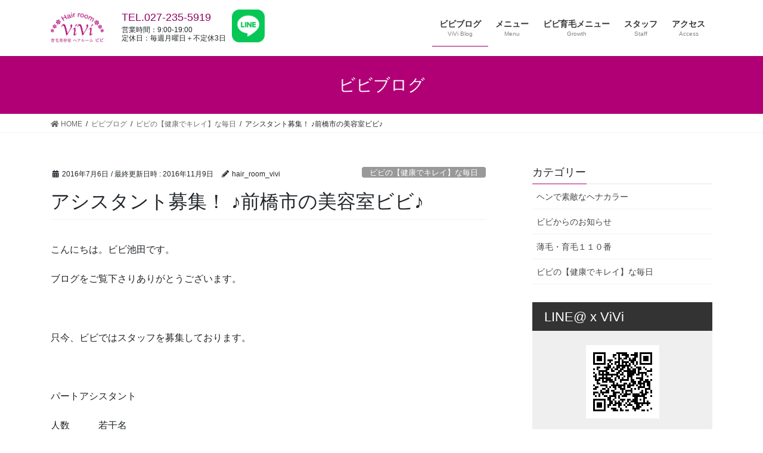

--- FILE ---
content_type: text/html; charset=UTF-8
request_url: https://hairroomvivi.com/%E3%82%A2%E3%82%B7%E3%82%B9%E3%82%BF%E3%83%B3%E3%83%88%E5%8B%9F%E9%9B%86%EF%BC%81-%E2%99%AA%E5%89%8D%E6%A9%8B%E5%B8%82%E3%81%AE%E7%BE%8E%E5%AE%B9%E5%AE%A4%E3%83%93%E3%83%93%E2%99%AA/
body_size: 10106
content:
<!DOCTYPE html>
<html lang="ja">
<head>
<meta charset="utf-8">
<meta http-equiv="X-UA-Compatible" content="IE=edge">
<meta name="viewport" content="width=device-width, initial-scale=1">
<title>アシスタント募集！ ♪前橋市の美容室ビビ♪ | 育毛美容室ヘアールームビビViVi｜群馬県前橋市｜頭皮と髪に優しすぎる美容室</title>
<meta name='robots' content='max-image-preview:large' />
<meta name="keywords" content="育毛,薄毛,細毛,群馬,前橋,美容室,ヘッドスパ,クレンジング,トリートメント" />
<link rel='dns-prefetch' href='//s.w.org' />
<link rel="alternate" type="application/rss+xml" title="育毛美容室ヘアールームビビViVi｜群馬県前橋市｜頭皮と髪に優しすぎる美容室 &raquo; フィード" href="https://hairroomvivi.com/feed/" />
<link rel="alternate" type="application/rss+xml" title="育毛美容室ヘアールームビビViVi｜群馬県前橋市｜頭皮と髪に優しすぎる美容室 &raquo; コメントフィード" href="https://hairroomvivi.com/comments/feed/" />
<meta name="description" content="こんにちは。ビビ池田です。ブログをご覧下さりありがとうございます。&nbsp;只今、ビビではスタッフを募集しております。&nbsp;パートアシスタント人数　　　若干名時給　　　８５０円～（試用期間減給なし）交通費　　支給（上限あり）&nbsp;時間　　　要相談資格　　　美容師国家資格休日　　　毎週　日・月連休仕事内容　一般美容業務のアシスタント・受付など要望　　　土" />		<script type="text/javascript">
			window._wpemojiSettings = {"baseUrl":"https:\/\/s.w.org\/images\/core\/emoji\/13.0.1\/72x72\/","ext":".png","svgUrl":"https:\/\/s.w.org\/images\/core\/emoji\/13.0.1\/svg\/","svgExt":".svg","source":{"concatemoji":"https:\/\/hairroomvivi.com\/wp-includes\/js\/wp-emoji-release.min.js?ver=5.7.14"}};
			!function(e,a,t){var n,r,o,i=a.createElement("canvas"),p=i.getContext&&i.getContext("2d");function s(e,t){var a=String.fromCharCode;p.clearRect(0,0,i.width,i.height),p.fillText(a.apply(this,e),0,0);e=i.toDataURL();return p.clearRect(0,0,i.width,i.height),p.fillText(a.apply(this,t),0,0),e===i.toDataURL()}function c(e){var t=a.createElement("script");t.src=e,t.defer=t.type="text/javascript",a.getElementsByTagName("head")[0].appendChild(t)}for(o=Array("flag","emoji"),t.supports={everything:!0,everythingExceptFlag:!0},r=0;r<o.length;r++)t.supports[o[r]]=function(e){if(!p||!p.fillText)return!1;switch(p.textBaseline="top",p.font="600 32px Arial",e){case"flag":return s([127987,65039,8205,9895,65039],[127987,65039,8203,9895,65039])?!1:!s([55356,56826,55356,56819],[55356,56826,8203,55356,56819])&&!s([55356,57332,56128,56423,56128,56418,56128,56421,56128,56430,56128,56423,56128,56447],[55356,57332,8203,56128,56423,8203,56128,56418,8203,56128,56421,8203,56128,56430,8203,56128,56423,8203,56128,56447]);case"emoji":return!s([55357,56424,8205,55356,57212],[55357,56424,8203,55356,57212])}return!1}(o[r]),t.supports.everything=t.supports.everything&&t.supports[o[r]],"flag"!==o[r]&&(t.supports.everythingExceptFlag=t.supports.everythingExceptFlag&&t.supports[o[r]]);t.supports.everythingExceptFlag=t.supports.everythingExceptFlag&&!t.supports.flag,t.DOMReady=!1,t.readyCallback=function(){t.DOMReady=!0},t.supports.everything||(n=function(){t.readyCallback()},a.addEventListener?(a.addEventListener("DOMContentLoaded",n,!1),e.addEventListener("load",n,!1)):(e.attachEvent("onload",n),a.attachEvent("onreadystatechange",function(){"complete"===a.readyState&&t.readyCallback()})),(n=t.source||{}).concatemoji?c(n.concatemoji):n.wpemoji&&n.twemoji&&(c(n.twemoji),c(n.wpemoji)))}(window,document,window._wpemojiSettings);
		</script>
		<style type="text/css">
img.wp-smiley,
img.emoji {
	display: inline !important;
	border: none !important;
	box-shadow: none !important;
	height: 1em !important;
	width: 1em !important;
	margin: 0 .07em !important;
	vertical-align: -0.1em !important;
	background: none !important;
	padding: 0 !important;
}
</style>
	<link rel='stylesheet' id='vkExUnit_common_style-css'  href='https://hairroomvivi.com/wp-content/plugins/vk-all-in-one-expansion-unit/assets/css/vkExUnit_style.css?ver=9.61.5.0' type='text/css' media='all' />
<style id='vkExUnit_common_style-inline-css' type='text/css'>
:root {--ver_page_top_button_url:url(https://hairroomvivi.com/wp-content/plugins/vk-all-in-one-expansion-unit/assets/images/to-top-btn-icon.svg);}@font-face {font-weight: normal;font-style: normal;font-family: "vk_sns";src: url("https://hairroomvivi.com/wp-content/plugins/vk-all-in-one-expansion-unit/inc/sns/icons/fonts/vk_sns.eot?-bq20cj");src: url("https://hairroomvivi.com/wp-content/plugins/vk-all-in-one-expansion-unit/inc/sns/icons/fonts/vk_sns.eot?#iefix-bq20cj") format("embedded-opentype"),url("https://hairroomvivi.com/wp-content/plugins/vk-all-in-one-expansion-unit/inc/sns/icons/fonts/vk_sns.woff?-bq20cj") format("woff"),url("https://hairroomvivi.com/wp-content/plugins/vk-all-in-one-expansion-unit/inc/sns/icons/fonts/vk_sns.ttf?-bq20cj") format("truetype"),url("https://hairroomvivi.com/wp-content/plugins/vk-all-in-one-expansion-unit/inc/sns/icons/fonts/vk_sns.svg?-bq20cj#vk_sns") format("svg");}
</style>
<link rel='stylesheet' id='wp-block-library-css'  href='https://hairroomvivi.com/wp-includes/css/dist/block-library/style.min.css?ver=5.7.14' type='text/css' media='all' />
<link rel='stylesheet' id='my_style.css-css'  href='https://hairroomvivi.com/wp-content/themes/lightning_child_sample/style.css?ver=20210606' type='text/css' media='all' />
<link rel='stylesheet' id='bootstrap-4-style-css'  href='https://hairroomvivi.com/wp-content/themes/lightning/_g2/library/bootstrap-4/css/bootstrap.min.css?ver=4.5.0' type='text/css' media='all' />
<link rel='stylesheet' id='lightning-common-style-css'  href='https://hairroomvivi.com/wp-content/themes/lightning/_g2/assets/css/common.css?ver=14.3.4' type='text/css' media='all' />
<style id='lightning-common-style-inline-css' type='text/css'>
/* vk-mobile-nav */:root {--vk-mobile-nav-menu-btn-bg-src: url("https://hairroomvivi.com/wp-content/themes/lightning/_g2/inc/vk-mobile-nav/package//images/vk-menu-btn-black.svg");--vk-mobile-nav-menu-btn-close-bg-src: url("https://hairroomvivi.com/wp-content/themes/lightning/_g2/inc/vk-mobile-nav/package//images/vk-menu-close-black.svg");--vk-menu-acc-icon-open-black-bg-src: url("https://hairroomvivi.com/wp-content/themes/lightning/_g2/inc/vk-mobile-nav/package//images/vk-menu-acc-icon-open-black.svg");--vk-menu-acc-icon-open-white-bg-src: url("https://hairroomvivi.com/wp-content/themes/lightning/_g2/inc/vk-mobile-nav/package//images/vk-menu-acc-icon-open-white.svg");--vk-menu-acc-icon-close-black-bg-src: url("https://hairroomvivi.com/wp-content/themes/lightning/_g2/inc/vk-mobile-nav/package//images/vk-menu-close-black.svg");--vk-menu-acc-icon-close-white-bg-src: url("https://hairroomvivi.com/wp-content/themes/lightning/_g2/inc/vk-mobile-nav/package//images/vk-menu-close-white.svg");}
</style>
<link rel='stylesheet' id='lightning-design-style-css'  href='https://hairroomvivi.com/wp-content/themes/lightning/_g2/design-skin/origin2/css/style.css?ver=14.3.4' type='text/css' media='all' />
<style id='lightning-design-style-inline-css' type='text/css'>
:root {--color-key:#b10075;--color-key-dark:#910060;}
/* ltg common custom */:root {--vk-menu-acc-btn-border-color:#333;--vk-color-primary:#b10075;--vk-color-primary-dark:#910060;--color-key:#b10075;--color-key-dark:#910060;}.veu_color_txt_key { color:#910060 ; }.veu_color_bg_key { background-color:#910060 ; }.veu_color_border_key { border-color:#910060 ; }.btn-default { border-color:#b10075;color:#b10075;}.btn-default:focus,.btn-default:hover { border-color:#b10075;background-color: #b10075; }.wp-block-search__button,.btn-primary { background-color:#b10075;border-color:#910060; }.wp-block-search__button:focus,.wp-block-search__button:hover,.btn-primary:not(:disabled):not(.disabled):active,.btn-primary:focus,.btn-primary:hover { background-color:#910060;border-color:#b10075; }.btn-outline-primary { color : #b10075 ; border-color:#b10075; }.btn-outline-primary:not(:disabled):not(.disabled):active,.btn-outline-primary:focus,.btn-outline-primary:hover { color : #fff; background-color:#b10075;border-color:#910060; }a { color:#337ab7; }
.tagcloud a:before { font-family: "Font Awesome 5 Free";content: "\f02b";font-weight: bold; }
.media .media-body .media-heading a:hover { color:#b10075; }@media (min-width: 768px){.gMenu > li:before,.gMenu > li.menu-item-has-children::after { border-bottom-color:#910060 }.gMenu li li { background-color:#910060 }.gMenu li li a:hover { background-color:#b10075; }} /* @media (min-width: 768px) */.page-header { background-color:#b10075; }h2,.mainSection-title { border-top-color:#b10075; }h3:after,.subSection-title:after { border-bottom-color:#b10075; }ul.page-numbers li span.page-numbers.current,.page-link dl .post-page-numbers.current { background-color:#b10075; }.pager li > a { border-color:#b10075;color:#b10075;}.pager li > a:hover { background-color:#b10075;color:#fff;}.siteFooter { border-top-color:#b10075; }dt { border-left-color:#b10075; }:root {--g_nav_main_acc_icon_open_url:url(https://hairroomvivi.com/wp-content/themes/lightning/_g2/inc/vk-mobile-nav/package/images/vk-menu-acc-icon-open-black.svg);--g_nav_main_acc_icon_close_url: url(https://hairroomvivi.com/wp-content/themes/lightning/_g2/inc/vk-mobile-nav/package/images/vk-menu-close-black.svg);--g_nav_sub_acc_icon_open_url: url(https://hairroomvivi.com/wp-content/themes/lightning/_g2/inc/vk-mobile-nav/package/images/vk-menu-acc-icon-open-white.svg);--g_nav_sub_acc_icon_close_url: url(https://hairroomvivi.com/wp-content/themes/lightning/_g2/inc/vk-mobile-nav/package/images/vk-menu-close-white.svg);}
</style>
<link rel='stylesheet' id='lightning-theme-style-css'  href='https://hairroomvivi.com/wp-content/themes/lightning_child_sample/style.css?ver=14.3.4' type='text/css' media='all' />
<link rel='stylesheet' id='vk-font-awesome-css'  href='https://hairroomvivi.com/wp-content/themes/lightning/inc/font-awesome/package/versions/5/css/all.min.css?ver=5.13.0' type='text/css' media='all' />
<link rel='stylesheet' id='slb_core-css'  href='https://hairroomvivi.com/wp-content/plugins/simple-lightbox/client/css/app.css?ver=2.8.1' type='text/css' media='all' />
<script type='text/javascript' src='https://hairroomvivi.com/wp-includes/js/jquery/jquery.min.js?ver=3.5.1' id='jquery-core-js'></script>
<script type='text/javascript' src='https://hairroomvivi.com/wp-includes/js/jquery/jquery-migrate.min.js?ver=3.3.2' id='jquery-migrate-js'></script>
<link rel="https://api.w.org/" href="https://hairroomvivi.com/wp-json/" /><link rel="alternate" type="application/json" href="https://hairroomvivi.com/wp-json/wp/v2/posts/1032" /><link rel="EditURI" type="application/rsd+xml" title="RSD" href="https://hairroomvivi.com/xmlrpc.php?rsd" />
<link rel="wlwmanifest" type="application/wlwmanifest+xml" href="https://hairroomvivi.com/wp-includes/wlwmanifest.xml" /> 
<meta name="generator" content="WordPress 5.7.14" />
<link rel="canonical" href="https://hairroomvivi.com/%e3%82%a2%e3%82%b7%e3%82%b9%e3%82%bf%e3%83%b3%e3%83%88%e5%8b%9f%e9%9b%86%ef%bc%81-%e2%99%aa%e5%89%8d%e6%a9%8b%e5%b8%82%e3%81%ae%e7%be%8e%e5%ae%b9%e5%ae%a4%e3%83%93%e3%83%93%e2%99%aa/" />
<link rel='shortlink' href='https://hairroomvivi.com/?p=1032' />
<link rel="alternate" type="application/json+oembed" href="https://hairroomvivi.com/wp-json/oembed/1.0/embed?url=https%3A%2F%2Fhairroomvivi.com%2F%25e3%2582%25a2%25e3%2582%25b7%25e3%2582%25b9%25e3%2582%25bf%25e3%2583%25b3%25e3%2583%2588%25e5%258b%259f%25e9%259b%2586%25ef%25bc%2581-%25e2%2599%25aa%25e5%2589%258d%25e6%25a9%258b%25e5%25b8%2582%25e3%2581%25ae%25e7%25be%258e%25e5%25ae%25b9%25e5%25ae%25a4%25e3%2583%2593%25e3%2583%2593%25e2%2599%25aa%2F" />
<link rel="alternate" type="text/xml+oembed" href="https://hairroomvivi.com/wp-json/oembed/1.0/embed?url=https%3A%2F%2Fhairroomvivi.com%2F%25e3%2582%25a2%25e3%2582%25b7%25e3%2582%25b9%25e3%2582%25bf%25e3%2583%25b3%25e3%2583%2588%25e5%258b%259f%25e9%259b%2586%25ef%25bc%2581-%25e2%2599%25aa%25e5%2589%258d%25e6%25a9%258b%25e5%25b8%2582%25e3%2581%25ae%25e7%25be%258e%25e5%25ae%25b9%25e5%25ae%25a4%25e3%2583%2593%25e3%2583%2593%25e2%2599%25aa%2F&#038;format=xml" />
<style id="lightning-color-custom-for-plugins" type="text/css">/* ltg theme common */.color_key_bg,.color_key_bg_hover:hover{background-color: #b10075;}.color_key_txt,.color_key_txt_hover:hover{color: #b10075;}.color_key_border,.color_key_border_hover:hover{border-color: #b10075;}.color_key_dark_bg,.color_key_dark_bg_hover:hover{background-color: #910060;}.color_key_dark_txt,.color_key_dark_txt_hover:hover{color: #910060;}.color_key_dark_border,.color_key_dark_border_hover:hover{border-color: #910060;}</style><!-- [ VK All in One Expansion Unit OGP ] -->
<meta property="og:site_name" content="育毛美容室ヘアールームビビViVi｜群馬県前橋市｜頭皮と髪に優しすぎる美容室" />
<meta property="og:url" content="https://hairroomvivi.com/%e3%82%a2%e3%82%b7%e3%82%b9%e3%82%bf%e3%83%b3%e3%83%88%e5%8b%9f%e9%9b%86%ef%bc%81-%e2%99%aa%e5%89%8d%e6%a9%8b%e5%b8%82%e3%81%ae%e7%be%8e%e5%ae%b9%e5%ae%a4%e3%83%93%e3%83%93%e2%99%aa/" />
<meta property="og:title" content="アシスタント募集！ ♪前橋市の美容室ビビ♪ | 育毛美容室ヘアールームビビViVi｜群馬県前橋市｜頭皮と髪に優しすぎる美容室" />
<meta property="og:description" content="こんにちは。ビビ池田です。ブログをご覧下さりありがとうございます。&nbsp;只今、ビビではスタッフを募集しております。&nbsp;パートアシスタント人数　　　若干名時給　　　８５０円～（試用期間減給なし）交通費　　支給（上限あり）&nbsp;時間　　　要相談資格　　　美容師国家資格休日　　　毎週　日・月連休仕事内容　一般美容業務のアシスタント・受付など要望　　　土" />
<meta property="og:type" content="article" />
<!-- [ / VK All in One Expansion Unit OGP ] -->
<!-- [ VK All in One Expansion Unit twitter card ] -->
<meta name="twitter:card" content="summary_large_image">
<meta name="twitter:description" content="こんにちは。ビビ池田です。ブログをご覧下さりありがとうございます。&nbsp;只今、ビビではスタッフを募集しております。&nbsp;パートアシスタント人数　　　若干名時給　　　８５０円～（試用期間減給なし）交通費　　支給（上限あり）&nbsp;時間　　　要相談資格　　　美容師国家資格休日　　　毎週　日・月連休仕事内容　一般美容業務のアシスタント・受付など要望　　　土">
<meta name="twitter:title" content="アシスタント募集！ ♪前橋市の美容室ビビ♪ | 育毛美容室ヘアールームビビViVi｜群馬県前橋市｜頭皮と髪に優しすぎる美容室">
<meta name="twitter:url" content="https://hairroomvivi.com/%e3%82%a2%e3%82%b7%e3%82%b9%e3%82%bf%e3%83%b3%e3%83%88%e5%8b%9f%e9%9b%86%ef%bc%81-%e2%99%aa%e5%89%8d%e6%a9%8b%e5%b8%82%e3%81%ae%e7%be%8e%e5%ae%b9%e5%ae%a4%e3%83%93%e3%83%93%e2%99%aa/">
	<meta name="twitter:domain" content="hairroomvivi.com">
	<meta name="twitter:site" content="@0818yukarin">
	<!-- [ / VK All in One Expansion Unit twitter card ] -->
	<link rel="icon" href="https://hairroomvivi.com/wp-content/uploads/2018/05/cropped-vivi_512-1-32x32.png" sizes="32x32" />
<link rel="icon" href="https://hairroomvivi.com/wp-content/uploads/2018/05/cropped-vivi_512-1-192x192.png" sizes="192x192" />
<link rel="apple-touch-icon" href="https://hairroomvivi.com/wp-content/uploads/2018/05/cropped-vivi_512-1-180x180.png" />
<meta name="msapplication-TileImage" content="https://hairroomvivi.com/wp-content/uploads/2018/05/cropped-vivi_512-1-270x270.png" />
			<script>
			(function(i,s,o,g,r,a,m){i['GoogleAnalyticsObject']=r;i[r]=i[r]||function(){
			(i[r].q=i[r].q||[]).push(arguments)},i[r].l=1*new Date();a=s.createElement(o),
			m=s.getElementsByTagName(o)[0];a.async=1;a.src=g;m.parentNode.insertBefore(a,m)
			})(window,document,'script','//www.google-analytics.com/analytics.js','ga');

			ga('create', 'UA-121086790-1', 'hairroomvivi.com');
			ga('send', 'pageview');
			</script>
			
</head>
<body class="post-template-default single single-post postid-1032 single-format-standard post-name-%e3%82%a2%e3%82%b7%e3%82%b9%e3%82%bf%e3%83%b3%e3%83%88%e5%8b%9f%e9%9b%86%ef%bc%81-%e2%99%aa%e5%89%8d%e6%a9%8b%e5%b8%82%e3%81%ae%e7%be%8e%e5%ae%b9%e5%ae%a4%e3%83%93%e3%83%93%e2%99%aa post-type-post sidebar-fix sidebar-fix-priority-top bootstrap4 device-pc fa_v5_css">
<a class="skip-link screen-reader-text" href="#main">コンテンツへスキップ</a>
<a class="skip-link screen-reader-text" href="#main">ナビゲーションに移動</a>
    
<!-- 20200604 yoshida -->
<p class="gnav_text">サイトナビ</p>
<!-- /20200604 yoshida -->
    
<header class="siteHeader">
		<div class="container siteHeadContainer">
		<div class="navbar-header">
						<p class="navbar-brand siteHeader_logo">
			<a href="https://hairroomvivi.com/">
				<span><img src="https://hairroomvivi.com/wp-content/uploads/2021/05/logo_2021.png" alt="育毛美容室ヘアールームビビViVi｜群馬県前橋市｜頭皮と髪に優しすぎる美容室" /></span>
			</a>
			</p>
								</div>

		<div id="gMenu_outer" class="gMenu_outer"><nav class="menu-gnav-container"><ul id="menu-gnav" class="menu gMenu vk-menu-acc"><li id="menu-item-20" class="menu-item menu-item-type-post_type menu-item-object-page current_page_parent current-menu-ancestor"><a href="https://hairroomvivi.com/blog/"><strong class="gMenu_name">ビビブログ</strong><span class="gMenu_description">ViVi Blog</span></a></li>
<li id="menu-item-105" class="menu-item menu-item-type-post_type menu-item-object-page"><a href="https://hairroomvivi.com/menu/"><strong class="gMenu_name">メニュー</strong><span class="gMenu_description">Menu</span></a></li>
<li id="menu-item-6838" class="menu-item menu-item-type-post_type menu-item-object-page menu-item-has-children"><a href="https://hairroomvivi.com/vivi-hairgrowth/"><strong class="gMenu_name">ビビ育毛メニュー</strong><span class="gMenu_description">Growth</span></a>
<ul class="sub-menu">
	<li id="menu-item-6866" class="menu-item menu-item-type-custom menu-item-object-custom"><a href="https://hairroomvivi.com/vivi-hairgrowth/#menu">育毛メニュー</a></li>
	<li id="menu-item-6865" class="menu-item menu-item-type-custom menu-item-object-custom"><a href="https://hairroomvivi.com/vivi-hairgrowth/#flow">施術の流れ</a></li>
	<li id="menu-item-6867" class="menu-item menu-item-type-custom menu-item-object-custom"><a href="https://hairroomvivi.com/vivi-hairgrowth/#faq">育毛よくある質問　Q&#038;A</a></li>
	<li id="menu-item-3756" class="menu-item menu-item-type-post_type menu-item-object-page"><a href="https://hairroomvivi.com/?page_id=3675">お客様のよろこびの声</a></li>
	<li id="menu-item-3757" class="menu-item menu-item-type-post_type menu-item-object-page"><a href="https://hairroomvivi.com/vivi-hairgrowth/counseling/">無料カウンセリング オーダーフォーム</a></li>
</ul>
</li>
<li id="menu-item-21" class="menu-item menu-item-type-post_type menu-item-object-page menu-item-has-children"><a href="https://hairroomvivi.com/staff/"><strong class="gMenu_name">スタッフ</strong><span class="gMenu_description">Staff</span></a>
<ul class="sub-menu">
	<li id="menu-item-3661" class="menu-item menu-item-type-post_type menu-item-object-page"><a href="https://hairroomvivi.com/staff/concept/">ごあいさつ</a></li>
</ul>
</li>
<li id="menu-item-12" class="menu-item menu-item-type-post_type menu-item-object-page"><a href="https://hairroomvivi.com/access/"><strong class="gMenu_name">アクセス</strong><span class="gMenu_description">Access</span></a></li>
</ul></nav></div>        
        <!-- 20200604 yoshida -->
		<div class="header_contact">
			<div class="header_tel">
			<p class="veu_color_txt_key"><a href="tel:0272355919">TEL.027-235-5919</a></p>
			<p>営業時間：9:00-19:00</p>
			<p>定休日：毎週月曜日＋不定休3日</p>
			</div><!--/.header_tel-->
			<a href="https://line.me/R/ti/p/%40vbv7138i" target="_blank"><img src="https://hairroomvivi.com/wp-content/uploads/2021/06/LINE_Brand_icon.png" class="header_line"></a>
        </div>
		<!-- /20200604 yoshida -->

	</div>
	</header>

<div class="section page-header"><div class="container"><div class="row"><div class="col-md-12">
<div class="page-header_pageTitle">
ビビブログ</div>
</div></div></div></div><!-- [ /.page-header ] -->


<!-- [ .breadSection ] --><div class="section breadSection"><div class="container"><div class="row"><ol class="breadcrumb" itemtype="http://schema.org/BreadcrumbList"><li id="panHome" itemprop="itemListElement" itemscope itemtype="http://schema.org/ListItem"><a itemprop="item" href="https://hairroomvivi.com/"><span itemprop="name"><i class="fa fa-home"></i> HOME</span></a></li><li itemprop="itemListElement" itemscope itemtype="http://schema.org/ListItem"><a itemprop="item" href="https://hairroomvivi.com/blog/"><span itemprop="name">ビビブログ</span></a></li><li itemprop="itemListElement" itemscope itemtype="http://schema.org/ListItem"><a itemprop="item" href="https://hairroomvivi.com/category/%e3%83%93%e3%83%93%e3%81%ae%e3%80%90%e5%81%a5%e5%ba%b7%e3%81%a7%e3%82%ad%e3%83%ac%e3%82%a4%e3%80%91%e3%81%aa%e6%af%8e%e6%97%a5/"><span itemprop="name">ビビの【健康でキレイ】な毎日</span></a></li><li><span>アシスタント募集！ ♪前橋市の美容室ビビ♪</span></li></ol></div></div></div><!-- [ /.breadSection ] -->

<div class="section siteContent">
<div class="container">
<div class="row">

	<div class="col mainSection mainSection-col-two baseSection vk_posts-mainSection" id="main" role="main">
				<article id="post-1032" class="entry entry-full post-1032 post type-post status-publish format-standard hentry category-6">

	
	
		<header class="entry-header">
			<div class="entry-meta">


<span class="published entry-meta_items">2016年7月6日</span>

<span class="entry-meta_items entry-meta_updated">/ 最終更新日時 : <span class="updated">2016年11月9日</span></span>


	
	<span class="vcard author entry-meta_items entry-meta_items_author"><span class="fn">hair_room_vivi</span></span>



<span class="entry-meta_items entry-meta_items_term"><a href="https://hairroomvivi.com/category/%e3%83%93%e3%83%93%e3%81%ae%e3%80%90%e5%81%a5%e5%ba%b7%e3%81%a7%e3%82%ad%e3%83%ac%e3%82%a4%e3%80%91%e3%81%aa%e6%af%8e%e6%97%a5/" class="btn btn-xs btn-primary entry-meta_items_term_button" style="background-color:#999999;border:none;">ビビの【健康でキレイ】な毎日</a></span>
</div>
				<h1 class="entry-title">
											アシスタント募集！ ♪前橋市の美容室ビビ♪									</h1>
		</header>

	
	
	<div class="entry-body">
				<p>こんにちは。ビビ池田です。</p>
<p>ブログをご覧下さりありがとうございます。</p>
<p>&nbsp;</p>
<p>只今、ビビではスタッフを募集しております。</p>
<p>&nbsp;</p>
<p>パートアシスタント</p>
<p>人数　　　若干名</p>
<p>時給　　　８５０円～（試用期間減給なし）</p>
<p>交通費　　支給（上限あり）</p>
<p>&nbsp;</p>
<p>時間　　　要相談</p>
<p>資格　　　美容師国家資格</p>
<p>休日　　　毎週　日・月連休</p>
<p>仕事内容　一般美容業務のアシスタント・受付など</p>
<p>要望　　　土曜日に必ず出られる方　週１日からＯＫ</p>
<p>年齢　　　不問</p>
<p>&nbsp;</p>
<p>只今３名のスタッフで明るく楽しいお客様と日々前向きに営業中。</p>
<p>アットホームすぎるところがウリ。</p>
<p>&nbsp;</p>
<p>暫くお仕事から離れていたけど社会復帰をゆるめな感じから始めたい。</p>
<p>扶養範囲で楽に働きたい。</p>
<p>&nbsp;</p>
<p>などご要望に応じます。</p>
<p>先ずはご連絡お待ちしております。</p>
<p>&nbsp;</p>
<p>☎　　<strong>０２７－２３５－５９１９</strong></p>
<p>&nbsp;</p>
<div class="veu_followSet">
	<div class="followSet_body">
	<p class="followSet_title">Follow me!</p>

		<div class="followSet_fb_page">
		<div class="fb-like" data-href="https://www.facebook.com/hairroomvivi/" data-layout="button_count" data-action="like" data-show-faces="false" data-share="false"></div>
		</div>
<div class="followSet_tw_follow">
<a href="https://twitter.com/0818yukarin" class="twitter-follow-button" data-show-count="false" data-lang="ja" data-show-screen-name="false">@0818yukarin</a>		</div><!-- [ /.twitter ] -->
<div class="follow_feedly"><a href="https://feedly.com/i/subscription/feed/https://hairroomvivi.com/feed/" target="blank"><img id="feedlyFollow" src="https://s3.feedly.com/img/follows/feedly-follow-rectangle-volume-small_2x.png" alt="follow us in feedly" width="66" height="20"></a></div>
</div><!-- [ /.followSet_body ] --></div>
<div class="veu_socialSet veu_socialSet-position-after veu_contentAddSection"><script>window.twttr=(function(d,s,id){var js,fjs=d.getElementsByTagName(s)[0],t=window.twttr||{};if(d.getElementById(id))return t;js=d.createElement(s);js.id=id;js.src="https://platform.twitter.com/widgets.js";fjs.parentNode.insertBefore(js,fjs);t._e=[];t.ready=function(f){t._e.push(f);};return t;}(document,"script","twitter-wjs"));</script><ul><li class="sb_facebook sb_icon"><a href="//www.facebook.com/sharer.php?src=bm&u=https%3A%2F%2Fhairroomvivi.com%2F%25e3%2582%25a2%25e3%2582%25b7%25e3%2582%25b9%25e3%2582%25bf%25e3%2583%25b3%25e3%2583%2588%25e5%258b%259f%25e9%259b%2586%25ef%25bc%2581-%25e2%2599%25aa%25e5%2589%258d%25e6%25a9%258b%25e5%25b8%2582%25e3%2581%25ae%25e7%25be%258e%25e5%25ae%25b9%25e5%25ae%25a4%25e3%2583%2593%25e3%2583%2593%25e2%2599%25aa%2F&amp;t=%E3%82%A2%E3%82%B7%E3%82%B9%E3%82%BF%E3%83%B3%E3%83%88%E5%8B%9F%E9%9B%86%EF%BC%81+%E2%99%AA%E5%89%8D%E6%A9%8B%E5%B8%82%E3%81%AE%E7%BE%8E%E5%AE%B9%E5%AE%A4%E3%83%93%E3%83%93%E2%99%AA+%7C+%E8%82%B2%E6%AF%9B%E7%BE%8E%E5%AE%B9%E5%AE%A4%E3%83%98%E3%82%A2%E3%83%BC%E3%83%AB%E3%83%BC%E3%83%A0%E3%83%93%E3%83%93ViVi%EF%BD%9C%E7%BE%A4%E9%A6%AC%E7%9C%8C%E5%89%8D%E6%A9%8B%E5%B8%82%EF%BD%9C%E9%A0%AD%E7%9A%AE%E3%81%A8%E9%AB%AA%E3%81%AB%E5%84%AA%E3%81%97%E3%81%99%E3%81%8E%E3%82%8B%E7%BE%8E%E5%AE%B9%E5%AE%A4" target="_blank" onclick="window.open(this.href,'FBwindow','width=650,height=450,menubar=no,toolbar=no,scrollbars=yes');return false;"><span class="vk_icon_w_r_sns_fb icon_sns"></span><span class="sns_txt">Facebook</span><span class="veu_count_sns_fb"></span></a></li><li class="sb_twitter sb_icon"><a href="//twitter.com/intent/tweet?url=https%3A%2F%2Fhairroomvivi.com%2F%25e3%2582%25a2%25e3%2582%25b7%25e3%2582%25b9%25e3%2582%25bf%25e3%2583%25b3%25e3%2583%2588%25e5%258b%259f%25e9%259b%2586%25ef%25bc%2581-%25e2%2599%25aa%25e5%2589%258d%25e6%25a9%258b%25e5%25b8%2582%25e3%2581%25ae%25e7%25be%258e%25e5%25ae%25b9%25e5%25ae%25a4%25e3%2583%2593%25e3%2583%2593%25e2%2599%25aa%2F&amp;text=%E3%82%A2%E3%82%B7%E3%82%B9%E3%82%BF%E3%83%B3%E3%83%88%E5%8B%9F%E9%9B%86%EF%BC%81+%E2%99%AA%E5%89%8D%E6%A9%8B%E5%B8%82%E3%81%AE%E7%BE%8E%E5%AE%B9%E5%AE%A4%E3%83%93%E3%83%93%E2%99%AA+%7C+%E8%82%B2%E6%AF%9B%E7%BE%8E%E5%AE%B9%E5%AE%A4%E3%83%98%E3%82%A2%E3%83%BC%E3%83%AB%E3%83%BC%E3%83%A0%E3%83%93%E3%83%93ViVi%EF%BD%9C%E7%BE%A4%E9%A6%AC%E7%9C%8C%E5%89%8D%E6%A9%8B%E5%B8%82%EF%BD%9C%E9%A0%AD%E7%9A%AE%E3%81%A8%E9%AB%AA%E3%81%AB%E5%84%AA%E3%81%97%E3%81%99%E3%81%8E%E3%82%8B%E7%BE%8E%E5%AE%B9%E5%AE%A4" target="_blank" ><span class="vk_icon_w_r_sns_twitter icon_sns"></span><span class="sns_txt">twitter</span></a></li></ul></div><!-- [ /.socialSet ] -->			</div>

	
	
	
	
		<div class="entry-footer">

			<div class="entry-meta-dataList"><dl><dt>カテゴリー</dt><dd><a href="https://hairroomvivi.com/category/%e3%83%93%e3%83%93%e3%81%ae%e3%80%90%e5%81%a5%e5%ba%b7%e3%81%a7%e3%82%ad%e3%83%ac%e3%82%a4%e3%80%91%e3%81%aa%e6%af%8e%e6%97%a5/">ビビの【健康でキレイ】な毎日</a></dd></dl></div>
		</div><!-- [ /.entry-footer ] -->
	
	
			
	
		
		
		
		
	
	
</article><!-- [ /#post-1032 ] -->


	<div class="vk_posts postNextPrev">

		<div id="post-1027" class="vk_post vk_post-postType-post card card-post card-horizontal card-sm vk_post-col-xs-12 vk_post-col-sm-12 vk_post-col-md-6 post-1027 post type-post status-publish format-standard has-post-thumbnail hentry category-6"><div class="row no-gutters card-horizontal-inner-row"><div class="col-5 card-img-outer"><div class="vk_post_imgOuter" style="background-image:url(https://hairroomvivi.com/wp-content/uploads/2016/11/196.png)"><a href="https://hairroomvivi.com/%e9%9b%a8%e3%81%ab%e6%bf%a1%e3%82%8c%e3%82%8b%e3%81%a8%e3%83%8f%e3%82%b2%e3%82%8b%e3%81%af%e6%9c%ac%e5%bd%93%e3%81%8b%ef%bc%9f%e2%99%aa%e5%89%8d%e6%a9%8b%e5%b8%82%e3%81%ae%e7%be%8e%e5%ae%b9%e5%ae%a4/"><div class="card-img-overlay"><span class="vk_post_imgOuter_singleTermLabel" style="color:#fff;background-color:#999999">ビビの【健康でキレイ】な毎日</span></div><img width="300" height="300" src="https://hairroomvivi.com/wp-content/uploads/2016/11/196-300x300.png" class="vk_post_imgOuter_img card-img card-img-use-bg wp-post-image" alt="" loading="lazy" /></a></div><!-- [ /.vk_post_imgOuter ] --></div><!-- /.col --><div class="col-7"><div class="vk_post_body card-body"><p class="postNextPrev_label">前の記事</p><h5 class="vk_post_title card-title"><a href="https://hairroomvivi.com/%e9%9b%a8%e3%81%ab%e6%bf%a1%e3%82%8c%e3%82%8b%e3%81%a8%e3%83%8f%e3%82%b2%e3%82%8b%e3%81%af%e6%9c%ac%e5%bd%93%e3%81%8b%ef%bc%9f%e2%99%aa%e5%89%8d%e6%a9%8b%e5%b8%82%e3%81%ae%e7%be%8e%e5%ae%b9%e5%ae%a4/">雨に濡れるとハゲるは本当か？♪前橋市の美容室ビビ♪</a></h5><div class="vk_post_date card-date published">2016年7月5日</div></div><!-- [ /.card-body ] --></div><!-- /.col --></div><!-- [ /.row ] --></div><!-- [ /.card ] -->
		<div id="post-1034" class="vk_post vk_post-postType-post card card-post card-horizontal card-sm vk_post-col-xs-12 vk_post-col-sm-12 vk_post-col-md-6 card-horizontal-reverse postNextPrev_next post-1034 post type-post status-publish format-standard has-post-thumbnail hentry category-6"><div class="row no-gutters card-horizontal-inner-row"><div class="col-5 card-img-outer"><div class="vk_post_imgOuter" style="background-image:url(https://hairroomvivi.com/wp-content/uploads/2016/11/199.png)"><a href="https://hairroomvivi.com/%e7%99%92%e3%81%97%e3%81%ae%e9%a0%ad%e9%83%a8%e3%83%aa%e3%83%b3%e3%83%91%e3%81%bb%e3%81%90%e3%81%97%e2%99%aa%e5%89%8d%e6%a9%8b%e5%b8%82%e3%81%ae%e7%be%8e%e5%ae%b9%e5%ae%a4%e3%83%93%e3%83%93%e2%99%aa/"><div class="card-img-overlay"><span class="vk_post_imgOuter_singleTermLabel" style="color:#fff;background-color:#999999">ビビの【健康でキレイ】な毎日</span></div><img width="300" height="300" src="https://hairroomvivi.com/wp-content/uploads/2016/11/199-300x300.png" class="vk_post_imgOuter_img card-img card-img-use-bg wp-post-image" alt="" loading="lazy" /></a></div><!-- [ /.vk_post_imgOuter ] --></div><!-- /.col --><div class="col-7"><div class="vk_post_body card-body"><p class="postNextPrev_label">次の記事</p><h5 class="vk_post_title card-title"><a href="https://hairroomvivi.com/%e7%99%92%e3%81%97%e3%81%ae%e9%a0%ad%e9%83%a8%e3%83%aa%e3%83%b3%e3%83%91%e3%81%bb%e3%81%90%e3%81%97%e2%99%aa%e5%89%8d%e6%a9%8b%e5%b8%82%e3%81%ae%e7%be%8e%e5%ae%b9%e5%ae%a4%e3%83%93%e3%83%93%e2%99%aa/">癒しの頭部リンパほぐし♪前橋市の美容室ビビ♪</a></h5><div class="vk_post_date card-date published">2016年7月6日</div></div><!-- [ /.card-body ] --></div><!-- /.col --></div><!-- [ /.row ] --></div><!-- [ /.card ] -->
		</div>
					</div><!-- [ /.mainSection ] -->

			<div class="col subSection sideSection sideSection-col-two baseSection">
						<aside class="widget widget_categories" id="categories-3"><h1 class="widget-title subSection-title">カテゴリー</h1>
			<ul>
					<li class="cat-item cat-item-1508"><a href="https://hairroomvivi.com/category/%e3%83%98%e3%83%b3%e3%81%a7%e7%b4%a0%e6%95%b5%e3%81%aa%e3%83%98%e3%83%8a%e3%82%ab%e3%83%a9%e3%83%bc/">ヘンで素敵なヘナカラー</a>
</li>
	<li class="cat-item cat-item-9"><a href="https://hairroomvivi.com/category/%e3%83%93%e3%83%93%e3%81%8b%e3%82%89%e3%81%ae%e3%81%8a%e7%9f%a5%e3%82%89%e3%81%9b/">ビビからのお知らせ</a>
</li>
	<li class="cat-item cat-item-513"><a href="https://hairroomvivi.com/category/%e8%96%84%e6%af%9b%e3%83%bb%e8%82%b2%e6%af%9b%ef%bc%91%ef%bc%91%ef%bc%90%e7%95%aa/">薄毛・育毛１１０番</a>
</li>
	<li class="cat-item cat-item-6"><a href="https://hairroomvivi.com/category/%e3%83%93%e3%83%93%e3%81%ae%e3%80%90%e5%81%a5%e5%ba%b7%e3%81%a7%e3%82%ad%e3%83%ac%e3%82%a4%e3%80%91%e3%81%aa%e6%af%8e%e6%97%a5/">ビビの【健康でキレイ】な毎日</a>
</li>
			</ul>

			</aside><aside class="widget widget_vkexunit_cta" id="vkexunit_cta-3"><section class="veu_cta" id="veu_cta-3762"><h1 class="cta_title">LINE@ x ViVi</h1><div class="cta_body"><div class="cta_body_image cta_body_image_center"><a href="https://line.me/R/ti/p/%40vbv7138i" target="_blank"><img width="123" height="123" src="https://hairroomvivi.com/wp-content/uploads/2018/05/qr20180521175959622.png" class="attachment-large size-large" alt="" loading="lazy" /></a></div><div class="cta_body_txt image_exist"></div><div class="cta_body_link"><a href="https://line.me/R/ti/p/%40vbv7138i" class="btn btn-primary btn-block btn-lg" target="_blank">LINEでご予約！</a></div></div><!-- [ /.vkExUnit_cta_body ] --></section></aside>					</div><!-- [ /.subSection ] -->
	

</div><!-- [ /.row ] -->
</div><!-- [ /.container ] -->
</div><!-- [ /.siteContent ] -->



<footer class="section siteFooter">
    <div class="footerMenu">
       <div class="container">
            <nav class="menu-gnav-container"><ul id="menu-gnav-1" class="menu nav"><li id="menu-item-20" class="menu-item menu-item-type-post_type menu-item-object-page current_page_parent menu-item-20 current-menu-ancestor"><a href="https://hairroomvivi.com/blog/">ビビブログ</a></li>
<li id="menu-item-105" class="menu-item menu-item-type-post_type menu-item-object-page menu-item-105"><a href="https://hairroomvivi.com/menu/">メニュー</a></li>
<li id="menu-item-6838" class="menu-item menu-item-type-post_type menu-item-object-page menu-item-has-children menu-item-6838"><a href="https://hairroomvivi.com/vivi-hairgrowth/">ビビ育毛メニュー</a></li>
<li id="menu-item-21" class="menu-item menu-item-type-post_type menu-item-object-page menu-item-has-children menu-item-21"><a href="https://hairroomvivi.com/staff/">スタッフ</a></li>
<li id="menu-item-12" class="menu-item menu-item-type-post_type menu-item-object-page menu-item-12"><a href="https://hairroomvivi.com/access/">アクセス</a></li>
</ul></nav>        </div>
    </div>
    <div class="container sectionBox">
        <div class="row ">
            <div class="col-md-4"></div><div class="col-md-4"></div><div class="col-md-4"></div>        </div>
    </div>
    <div class="container sectionBox copySection text-center">
		<p>Copyright &copy; 2016-2026 Hair room ViVi All Rights Reserved.</p>
    </div>
</footer>
<a href="#top" id="page_top" class="page_top_btn">PAGE TOP</a><div id="vk-mobile-nav-menu-btn" class="vk-mobile-nav-menu-btn">MENU</div><div class="vk-mobile-nav vk-mobile-nav-drop-in" id="vk-mobile-nav"><nav class="vk-mobile-nav-menu-outer" role="navigation"><ul id="menu-gnav-2" class="vk-menu-acc menu"><li class="menu-item menu-item-type-post_type menu-item-object-page current_page_parent menu-item-20 current-menu-ancestor"><a href="https://hairroomvivi.com/blog/">ビビブログ</a></li>
<li class="menu-item menu-item-type-post_type menu-item-object-page menu-item-105"><a href="https://hairroomvivi.com/menu/">メニュー</a></li>
<li class="menu-item menu-item-type-post_type menu-item-object-page menu-item-has-children menu-item-6838"><a href="https://hairroomvivi.com/vivi-hairgrowth/">ビビ育毛メニュー</a>
<ul class="sub-menu">
	<li id="menu-item-6866" class="menu-item menu-item-type-custom menu-item-object-custom menu-item-6866"><a href="https://hairroomvivi.com/vivi-hairgrowth/#menu">育毛メニュー</a></li>
	<li id="menu-item-6865" class="menu-item menu-item-type-custom menu-item-object-custom menu-item-6865"><a href="https://hairroomvivi.com/vivi-hairgrowth/#flow">施術の流れ</a></li>
	<li id="menu-item-6867" class="menu-item menu-item-type-custom menu-item-object-custom menu-item-6867"><a href="https://hairroomvivi.com/vivi-hairgrowth/#faq">育毛よくある質問　Q&#038;A</a></li>
	<li id="menu-item-3756" class="menu-item menu-item-type-post_type menu-item-object-page menu-item-3756"><a href="https://hairroomvivi.com/?page_id=3675">お客様のよろこびの声</a></li>
	<li id="menu-item-3757" class="menu-item menu-item-type-post_type menu-item-object-page menu-item-3757"><a href="https://hairroomvivi.com/vivi-hairgrowth/counseling/">無料カウンセリング オーダーフォーム</a></li>
</ul>
</li>
<li class="menu-item menu-item-type-post_type menu-item-object-page menu-item-has-children menu-item-21"><a href="https://hairroomvivi.com/staff/">スタッフ</a>
<ul class="sub-menu">
	<li id="menu-item-3661" class="menu-item menu-item-type-post_type menu-item-object-page menu-item-3661"><a href="https://hairroomvivi.com/staff/concept/">ごあいさつ</a></li>
</ul>
</li>
<li class="menu-item menu-item-type-post_type menu-item-object-page menu-item-12"><a href="https://hairroomvivi.com/access/">アクセス</a></li>
</ul></nav></div><script type='text/javascript' id='vkExUnit_master-js-js-extra'>
/* <![CDATA[ */
var vkExOpt = {"ajax_url":"https:\/\/hairroomvivi.com\/wp-admin\/admin-ajax.php","hatena_entry":"https:\/\/hairroomvivi.com\/wp-json\/vk_ex_unit\/v1\/hatena_entry\/","facebook_entry":"https:\/\/hairroomvivi.com\/wp-json\/vk_ex_unit\/v1\/facebook_entry\/","facebook_count_enable":"","entry_count":"1","entry_from_post":"","enable_smooth_scroll":"1"};
/* ]]> */
</script>
<script type='text/javascript' src='https://hairroomvivi.com/wp-content/plugins/vk-all-in-one-expansion-unit/assets/js/all.min.js?ver=9.61.5.0' id='vkExUnit_master-js-js'></script>
<script type='text/javascript' id='lightning-js-js-extra'>
/* <![CDATA[ */
var lightningOpt = {"header_scrool":"1"};
/* ]]> */
</script>
<script type='text/javascript' src='https://hairroomvivi.com/wp-content/themes/lightning/_g2/assets/js/lightning.min.js?ver=14.3.4' id='lightning-js-js'></script>
<script type='text/javascript' src='https://hairroomvivi.com/wp-content/themes/lightning/_g2/library/bootstrap-4/js/bootstrap.min.js?ver=4.5.0' id='bootstrap-4-js-js'></script>
<script type='text/javascript' src='https://hairroomvivi.com/wp-includes/js/wp-embed.min.js?ver=5.7.14' id='wp-embed-js'></script>
<script type="text/javascript" id="slb_context">/* <![CDATA[ */if ( !!window.jQuery ) {(function($){$(document).ready(function(){if ( !!window.SLB ) { {$.extend(SLB, {"context":["public","user_guest"]});} }})})(jQuery);}/* ]]> */</script>
</body>
</html>
